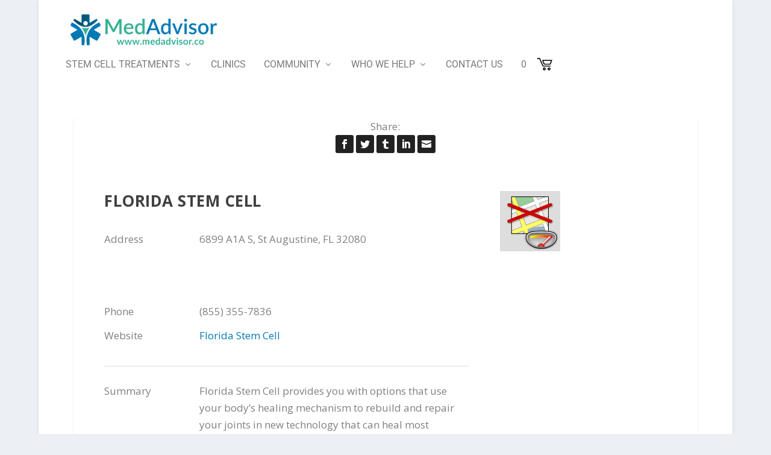

--- FILE ---
content_type: text/css
request_url: https://medadvisor.co/wp-content/themes/Extra-child/style.css?ver=4.24.2
body_size: -36
content:
/*
Theme Name: Extra Child
Theme URI: http://med-advisorgroup.com/extra-child/
Description: Extra Child Theme
Author: Sanjit Patel
Template: Extra
Version: 1.0.0
License: GNU General Public License v2 or later
License URI: http://www.gnu.org/licenses/gpl-2.0.html
Tags: light, dark, two-columns, right-sidebar, responsive-layout, accessibility-ready
Text Domain: twenty-fifteen-child
*/

div.ed-social-share-icons {
	text-align:center;
}

.et-extra-icon {
	background-color:#222222 !important;
}
